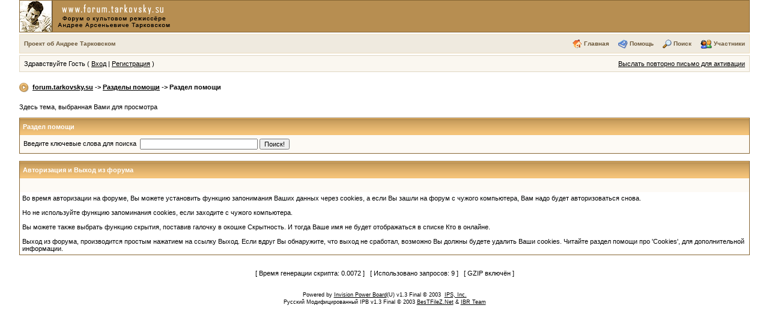

--- FILE ---
content_type: text/html; charset=windows-1251
request_url: http://forum.tarkovsky.su/index.php?s=b797a0dcd2c010098c483bb0b5b7fb9a&act=Help&CODE=01&HID=11
body_size: 5070
content:
<html> 
<head> 
<title>Форум об Андрее Тарковском :: Жертвоприношение, Ностальгия, Время путешествия, Сталкер, Зеркало, Солярис, Андрей Рублёв, Иваново Детство, Каток и скрипка, Tarkovsky, Andrei Tarkovsky, Раздел помощи</title> 
<meta http-equiv="content-type" content="text/html; charset=windows-1251" /> 
 <META Name="copyright" Content="Казармщиков Александр Игоревич">
 <META NAME="author" CONTENT="Казармщиков Александр Игоревич">
 <meta name="description" content="Форум о культовом режиссере Андрее Арсеньевиче Тарковском">
 <META NAME="keywords" CONTENT="Андрей Тарковский, Жертвоприношение, Ностальгия, Время путешествия, Сталкер, Зеркало, Солярис, Андрей Рублёв, Иваново Детство, Каток и скрипка, Tarkovsky, Andrei Tarkovsky">
 
<!--TEMPLATE: skin_global, Template Part: css_inline-->

<style type='text/css'>
/* FIX IE6 Scrollbars bug - Leave this in! */

html { overflow-x: auto; } 



/* Body entry, change forum page background colour, default font, font size, etc. Leave text-align:center to center board content

   #ipwrapper will set text-align back to left for the forum. Any other tables / divs you use must use text-align:left to re-align

   the content properly. This is a work around to a known Internet Explorer bug */

BODY { font-family: Verdana, Tahoma, Arial, sans-serif; font-size: 11px; color: #000; margin:0px;padding:0px;background-color:#FFF; text-align:center }

TABLE, TR, TD { font-family: Verdana, Tahoma, Arial, sans-serif; font-size: 11px; color: #000; }



/* MAIN WRAPPER: Adjust forum width here. Leave margins alone to auto-center content */

#ipbwrapper { text-align:left; width:95%; margin-left:auto;margin-right:auto }

#ipbwrapper img { vertical-align:middle; border: 0px }



a:link, a:visited, a:active { text-decoration: underline; color: #000 }

a:hover { color: #846C46; text-decoration:underline }



fieldset.search { padding:6px; line-height:150% }

label      { cursor:pointer; }

form       { display:inline; }

img.attach { border:2px outset #EEF2F7;padding:2px }



.googleroot  { padding:6px; line-height:130% }

.googlechild { padding:6px; margin-left:30px; line-height:130% }

.googlebottom, .googlebottom a:link, .googlebottom a:visited, .googlebottom a:active { font-size:11px; color: #6C583A; }

.googlish, .googlish a:link, .googlish a:visited, .googlish a:active { font-size:14px; font-weight:bold; color:#00D; }

.googlepagelinks { font-size:1.1em; letter-spacing:1px }

.googlesmall, .googlesmall a:link, .googlesmall a:active, .googlesmall a:visited { font-size:10px; color:#434951 }



li.helprow { padding:0px; margin:0px 0px 10px 0px }

ul#help    { padding:0px 0px 0px 15px }



option.cat { font-weight:bold; }

option.sub { font-weight:bold;color:#555 }



.caldate   { text-align:right;font-weight:bold;font-size:11px;color:#777;background-color: #EFE9DF;padding:4px;margin:0px }



.warngood { color:green }

.warnbad  { color:red }



#padandcenter { margin-left:auto;margin-right:auto;text-align:center;padding:14px 0px 14px 0px }



#profilename { font-size:28px; font-weight:bold; }

#calendarname { font-size:22px; font-weight:bold; }



#photowrap { padding:6px; }

#phototitle { font-size:24px; border-bottom:1px solid black }

#photoimg   { text-align:center; margin-top:15px } 



#ucpmenu    { line-height:150%;width:22%; border:1px solid #876634;background-color: #FDFAF5 }

#ucpmenu p  { padding:2px 5px 6px 9px;margin:0px; }

#ucpcontent { background-color: #FDFAF5; border:1px solid #876634;line-height:150%; width:auto }

#ucpcontent p  { padding:10px;margin:0px; }



#ipsbanner { position:absolute;top:1px;right:5%; }

#logostrip { border:1px solid #876634;background-color: #B78E51;padding:0px;margin:0px; }

#submenu   { border:1px solid #EDDDBC;background-color: #EFEADF;font-size:10px;margin:3px 0px 3px 0px;color: #6C583A;font-weight:bold;}

#submenu a:link, #submenu  a:visited, #submenu a:active { font-weight:bold;font-size:10px;text-decoration: none; color: #6C583A; }

#userlinks { border:1px solid #DFD6C2; background-color: #FAF7F0 }



#navstrip  { font-weight:bold;padding:6px 0px 6px 0px; }



.activeuserstrip { background-color: #EDD9BC; padding:6px }



/* Form stuff (post / profile / etc) */

.pformstrip { background-color: #EBE1D1; color:#000;font-weight:bold;padding:7px;margin-top:1px }

.pformleft  { background-color: #FDFAF5; padding:6px; margin-top:1px;width:25%; border-top:1px solid #DFD3C2; border-right:1px solid #DFD3C2; }

.pformleftw { background-color: #FDFAF5; padding:6px; margin-top:1px;width:40%; border-top:1px solid #DFD3C2; border-right:1px solid #DFD3C2; }

.pformright { background-color: #FDFAF5; padding:6px; margin-top:1px;border-top:1px solid #DFD3C2; }



/* Topic View elements */

.signature   { font-size: 10px; color: #339; line-height:150% }

.postdetails { font-size: 10px }

.postcolor   { font-size: 12px; line-height: 160% }



.normalname { font-size: 12px; font-weight: bold; color: #003 }

.normalname a:link, .normalname a:visited, .normalname a:active { font-size: 12px }

.unreg { font-size: 11px; font-weight: bold; color: #900 }



.post1 { background-color: #FDFAF5 }

.post2 { background-color: #F7F3EE }



.postlinksbar { background-color: #FFF;padding:7px;margin-top:1px;font-size:10px; background-image: url(style_images/1/tile_sub.gif) }



/* Common elements */

.row1 { background-color: #FDFAF5 }

.row2 { background-color: #EFE9DF }

.row3 { background-color: #F7F3EE }

.row4 { background-color: #F2ECE4 }





.darkrow1 { background-color: #DFD3C2; color:#000; }

.darkrow2 { background-color: #EDD9BC; color:#6C583A; }

.darkrow3 { background-color: #EBE1D1; color:#6C583A; }



.hlight { background-color: #DFE6EF }



.dlight { background-color: EEF2F7 }



.titlemedium { font-weight:bold; color:#6C583A; padding:7px; margin:0px; background-image: url(style_images/1/tile_sub.gif) }

.titlemedium  a:link, .titlemedium  a:visited, .titlemedium  a:active  { text-decoration: underline; color: #6C583A }



/* Main table top (dark blue gradient by default) */

.maintitle { vertical-align:middle;font-weight:bold; color:#FFF; padding:8px 0px 8px 5px; background-image: url(style_images/1/tile_back.gif);
background-color:#B78E51;
 }

.maintitle a:link, .maintitle  a:visited, .maintitle  a:active { text-decoration: none; color: #FFF }

.maintitle a:hover { text-decoration: underline }



/* tableborders gives the white column / row lines effect */

.plainborder { border:1px solid #876634;background-color:#FDFAF5 }

.tableborder { border:1px solid #876634;background-color:#FFF; padding:0; margin:0 }



.tablefill   { border:1px solid #876634;background-color: #FDFAF5;padding:6px;  }



.tablepad    { background-color: #FDFAF5;padding:6px }

.tablebasic  { width:100%; padding:0px 0px 0px 0px; margin:0px; border:0px }



.wrapmini    { float:left;line-height:1.5em;width:25% }

.pagelinks   { float:left;line-height:1.2em;width:35% }



.desc { font-size:10px; color:#434951 }

.edit { font-size: 9px }





.searchlite { font-weight:bold; color:#F00; background-color:#FF0 }



#QUOTE { white-space:normal; font-family: Verdana, Arial; font-size: 11px; color: #465584; background-color: #FEFCFA; border: 1px solid #000; padding-top: 2px; padding-right: 2px; padding-bottom: 2px; padding-left: 2px }

#CODE  { white-space:normal; font-family: Courier, Courier New, Verdana, Arial;  font-size: 11px; color: #465584; background-color: #FEFCFA; border: 1px solid #000; padding-top: 2px; padding-right: 2px; padding-bottom: 2px; padding-left: 2px }



.copyright { font-family: Verdana, Tahoma, Arial, Sans-Serif; font-size: 9px; line-height: 12px }



.codebuttons  { font-size: 10px; font-family: verdana, helvetica, sans-serif; vertical-align: middle }

.forminput, .textinput, .radiobutton, .checkbox  { font-size: 11px; font-family: verdana, helvetica, sans-serif; vertical-align: middle }



.thin { padding:6px 0px 6px 0px;line-height:140%;margin:2px 0px 2px 0px;border-top:1px solid #FFF;border-bottom:1px solid #FFF }



.purple { color:purple;font-weight:bold }

.red    { color:red;font-weight:bold }

.green  { color:green;font-weight:bold }

.blue   { color:blue;font-weight:bold }

.orange { color:#F90;font-weight:bold } 
</style>
 
<script language="javascript" src="./html/quote.js"></script> 
</head> 
<body>
<div id="ipbwrapper">
<!--TEMPLATE: skin_global, Template Part: BoardHeader-->
<script language='JavaScript' type="text/javascript">
<!--
function buddy_pop() { window.open('index.php?act=buddy&s=ae1b8695c3584b0c43ed4f99d163c014','BrowserBuddy','width=250,height=500,resizable=yes,scrollbars=yes'); }
function chat_pop(cw,ch)  { window.open('index.php?s=ae1b8695c3584b0c43ed4f99d163c014&act=chat&pop=1','Chat','width='+cw+',height='+ch+',resizable=yes,scrollbars=yes'); }
function multi_page_jump( url_bit, total_posts, per_page )
{
pages = 1; cur_st = parseInt(""); cur_page  = 1;
if ( total_posts % per_page == 0 ) { pages = total_posts / per_page; }
 else { pages = Math.ceil( total_posts / per_page ); }
msg = "Введите номер страницы, к которой хотите перейти." + " " + pages;
if ( cur_st > 0 ) { cur_page = cur_st / per_page; cur_page = cur_page -1; }
show_page = 1;
if ( cur_page < pages )  { show_page = cur_page + 1; }
if ( cur_page >= pages ) { show_page = cur_page - 1; }
 else { show_page = cur_page + 1; }
userPage = prompt( msg, show_page );
if ( userPage > 0  ) {
	if ( userPage < 1 )     {    userPage = 1;  }
	if ( userPage > pages ) { userPage = pages; }
	if ( userPage == 1 )    {     start = 0;    }
	else { start = (userPage - 1) * per_page; }
	window.location = url_bit + "&st=" + start;
}
}
//-->
</script>
 
<!--IBF.BANNER-->

<table cellpadding="0" cellspacing="0" style="width:100%;border:1px solid #876634;background-color: #B78E51;padding:0px;margin:0px;">
<tr>
<td>
<a href='http://forum.tarkovsky.su/index.php?s=ae1b8695c3584b0c43ed4f99d163c014&amp;' title='Форум об Андрее Арсеньевиче Тарковском'><img src='style_images/1/logo4.gif' alt='Форум об Андрее Арсеньевиче Тарковском' border="0" style="padding:0px; margin:0px;"></a>
</td>
</tr>
</table>

<!--
<div id='logostrip'><a href='http://forum.tarkovsky.su/index.php?s=ae1b8695c3584b0c43ed4f99d163c014&amp;' title='Форум об Андрее Арсеньевиче Тарковском'><img src='style_images/1/logo4.gif' alt='Форум об Андрее Арсеньевиче Тарковском' border="0" style="padding:0px; margin:0px;"></a></div>
-->

<!-- IE6/Win TABLE FIX -->
<table  width="100%" cellspacing="6" id="submenu">
<tr>
 <td><a href='http://tarkovsky.su'>Проект об Андрее Тарковском</a><!--IBF.RULES--></td>
 <td align="right">
   <img src="style_images/1/atb_home.gif" border="0" alt="" />&nbsp;<a href='http://forum.tarkovsky.su/index.php?s=ae1b8695c3584b0c43ed4f99d163c014&amp;act=portal'>Главная</a>
   &nbsp; &nbsp;&nbsp;<img src="style_images/1/atb_help.gif" border="0" alt="" />&nbsp;<a href='http://forum.tarkovsky.su/index.php?s=ae1b8695c3584b0c43ed4f99d163c014&amp;act=Help'>Помощь</a>
   &nbsp; &nbsp;&nbsp;<img src="style_images/1/atb_search.gif" border="0" alt="" />&nbsp;<a href='http://forum.tarkovsky.su/index.php?s=ae1b8695c3584b0c43ed4f99d163c014&amp;act=Search&amp;f='>Поиск</a>
   &nbsp; &nbsp;&nbsp;<img src="style_images/1/atb_members.gif" border="0" alt="" />&nbsp;<a href='http://forum.tarkovsky.su/index.php?s=ae1b8695c3584b0c43ed4f99d163c014&amp;act=Members'>Участники</a>

<!--
   &nbsp; &nbsp;&nbsp;<img src="style_images/1/atb_calendar.gif" border="0" alt="" />&nbsp;<a href='http://forum.tarkovsky.su/index.php?s=ae1b8695c3584b0c43ed4f99d163c014&amp;act=calendar'>Календарь</a>
   &nbsp; &nbsp;&nbsp;<img src="style_images/1/atb_downloads.gif" border="0" alt="" />&nbsp;<a href='http://forum.tarkovsky.su/index.php?s=ae1b8695c3584b0c43ed4f99d163c014&amp;act=Downloads'>Файлы</a>
-->
   <!--IBF.CHATLINK-->
   <!--IBF.TSLLINK-->
 </td>
</tr>
</table>
<!--TEMPLATE: skin_global, Template Part: Guest_bar-->

  <table width="100%" id="userlinks" cellspacing="6">
   <tr>
    <td>Здравствуйте Гость ( <a href='http://forum.tarkovsky.su/index.php?s=ae1b8695c3584b0c43ed4f99d163c014&amp;act=Login&amp;CODE=00'>Вход</a> | <a href='http://forum.tarkovsky.su/index.php?s=ae1b8695c3584b0c43ed4f99d163c014&amp;act=Reg&amp;CODE=00'>Регистрация</a> )</td>
    <td align='right'><a href='http://forum.tarkovsky.su/index.php?s=ae1b8695c3584b0c43ed4f99d163c014&amp;act=Reg&amp;CODE=reval'>Выслать повторно письмо для активации</a></td>
   </tr>
  </table>

<br />
 
<!--TEMPLATE: skin_global, Template Part: start_nav-->
<div id='navstrip' align='left'><img src='style_images/1/nav.gif' border='0'  alt='&gt;' />&nbsp; 
<a href='http://forum.tarkovsky.su/index.php?s=ae1b8695c3584b0c43ed4f99d163c014&amp;act=idx'>forum.tarkovsky.su</a>&nbsp;-&gt;&nbsp;<a href='http://forum.tarkovsky.su/index.php?s=ae1b8695c3584b0c43ed4f99d163c014&amp;act=Help'>Разделы помощи</a>&nbsp;-&gt;&nbsp;Раздел помощи<!--TEMPLATE: skin_global, Template Part: end_nav-->
</div>

<br />
 
<!--TEMPLATE: skin_help, Template Part: start-->

<div>Здесь тема, выбранная Вами для просмотра</div>
<br />
<form action="http://forum.tarkovsky.su/index.php?s=ae1b8695c3584b0c43ed4f99d163c014&amp;" method="post">
<input type='hidden' name='act' value='Help' />
<input type='hidden' name='CODE' value='02' />
<div class="tableborder">
  <div class="maintitle">Раздел помощи</div>
  <div class="tablepad">Введите ключевые слова для поиска&nbsp;&nbsp;<input type='text' maxlength='60' size='30' class='forminput' name='search_q' />&nbsp;<input type='submit' value='Поиск!' class='forminput' /></div>
</div>
</form>
<br />
<div class="tableborder">
  <div class="maintitle">Авторизация и Выход из форума</div>
  <div class="tablepad">
  <ul id="help">
<!--TEMPLATE: skin_help, Template Part: display-->

</div>
<div style='padding:4px'>Во время авторизации на форуме, Вы можете установить функцию запонимания Ваших данных через cookies, а если Вы зашли на форум с чужого компьютера, Вам надо будет авторизоваться снова.
<br>
<br>Но не используйте функцию запоминания cookies, если заходите с чужого компьютера.
<br>
<br>Вы можете также выбрать функцию скрытия, поставив галочку в окошке Скрытность. И тогда Ваше имя не будет отображаться в списке Кто в онлайне.
<br>
<br>Выход из форума, производится простым нажатием на ссылку Выход. Если вдруг Вы обнаружите, что выход не сработал, возможно Вы должны будете удалить Ваши cookies. Читайте раздел помощи про 'Cookies', для дополнительной информации.</div>
</div>
<!--TEMPLATE: skin_help, Template Part: end-->

  </ul>
 </div>
</div>
 
<br clear='all' />
<br />
<div align='center'>[ Время генерации скрипта: 0.0072 ] &nbsp; [ Использовано запросов: 9 ] &nbsp; [ GZIP включён ] </div>
<br /> 
<!-- Copyright Information -->

<br><div align='center' class='copyright'>Powered by <a href="http://www.invisionboard.com" target='_blank'>Invision Power Board</a>(U) v1.3 Final &copy; 2003 &nbsp;<a href='http://www.invisionpower.com' target='_blank'>IPS, Inc.</a><br>Русский Модифицированный IPB v1.3 Final &copy 2003 <a href='http://www.bestfilez.net' target='_blank'>BesTFileZ.Net</a> &amp; <a href='http://www.ibresource.ru' target='_blank'>IBR Team</a></div><br>
</div>
</body> 
</html>

--- FILE ---
content_type: application/javascript; charset=WINDOWS-1251
request_url: http://forum.tarkovsky.su/html/quote.js
body_size: 927
content:
function ins(name){
if (document.REPLIER) {
var input=document.REPLIER.Post;
input.value=input.value+"[b]"+name+"[/b]"+" \n";
}
}

function Insert(text){ 
if (text!="") paste("[quote]"+text+"[/quote]\n", 0);
}

function paste(text, flag){ 
if (document.REPLIER) {
if ((document.selection)&&(flag)) {
	document.REPLIER.Post.focus();
	document.REPLIER.document.selection.createRange().text = text;
} else document.REPLIER.Post.value += text;
}
}

function get_selection() {
   if (document.getSelection){
	selection = document.getSelection();
	selection = selection.replace(/\r\n\r\n/gi, "_doublecaret_");
	selection = selection.replace(/\r\n/gi, " ");
       while (selection.indexOf("  ") !=-1) selection = selection.replace(/  /gi, ""); 
	selection = selection.replace(/_doublecaret_/gi, "\r\n\r\n");
  } else
      selection = document.selection.createRange().text;
}